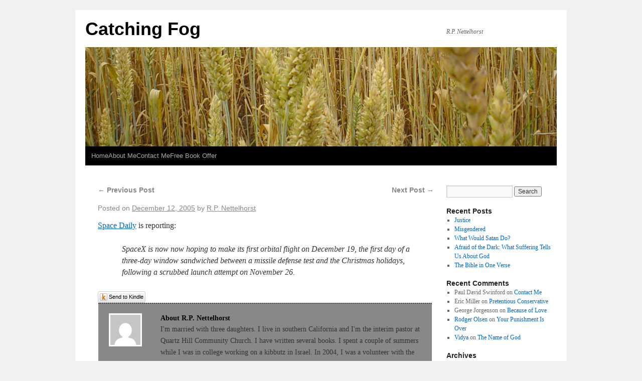

--- FILE ---
content_type: text/html; charset=UTF-8
request_url: https://nettelhorst.com/blog1/2005/12/12/107/
body_size: 11796
content:
<!DOCTYPE html>
<html lang="en-US">
<head>
<meta charset="UTF-8" />
<title>Catching Fog</title>
<link rel="profile" href="http://gmpg.org/xfn/11" />
<link rel="stylesheet" type="text/css" media="all" href="https://nettelhorst.com/blog1/wp-content/themes/weaver/style.css" />
<link rel="pingback" href="https://nettelhorst.com/blog1/xmlrpc.php" />
<meta name='robots' content='max-image-preview:large' />
<link rel='dns-prefetch' href='//d1xnn692s7u6t6.cloudfront.net' />
<link rel='dns-prefetch' href='//s.w.org' />
<link rel="alternate" type="application/rss+xml" title="Catching Fog &raquo; Feed" href="https://nettelhorst.com/blog1/feed/" />
<link rel="alternate" type="application/rss+xml" title="Catching Fog &raquo; Comments Feed" href="https://nettelhorst.com/blog1/comments/feed/" />
<link rel="alternate" type="application/rss+xml" title="Catching Fog &raquo;  Comments Feed" href="https://nettelhorst.com/blog1/2005/12/12/107/feed/" />
		<!-- This site uses the Google Analytics by MonsterInsights plugin v8.1.0 - Using Analytics tracking - https://www.monsterinsights.com/ -->
							<script src="//www.googletagmanager.com/gtag/js?id=UA-19070449-1"  type="text/javascript" data-cfasync="false" async></script>
			<script type="text/javascript" data-cfasync="false">
				var mi_version = '8.1.0';
				var mi_track_user = true;
				var mi_no_track_reason = '';
				
								var disableStrs = [
															'ga-disable-UA-19070449-1',
									];

				/* Function to detect opted out users */
				function __gtagTrackerIsOptedOut() {
					for ( var index = 0; index < disableStrs.length; index++ ) {
						if ( document.cookie.indexOf( disableStrs[ index ] + '=true' ) > -1 ) {
							return true;
						}
					}

					return false;
				}

				/* Disable tracking if the opt-out cookie exists. */
				if ( __gtagTrackerIsOptedOut() ) {
					for ( var index = 0; index < disableStrs.length; index++ ) {
						window[ disableStrs[ index ] ] = true;
					}
				}

				/* Opt-out function */
				function __gtagTrackerOptout() {
					for ( var index = 0; index < disableStrs.length; index++ ) {
						document.cookie = disableStrs[ index ] + '=true; expires=Thu, 31 Dec 2099 23:59:59 UTC; path=/';
						window[ disableStrs[ index ] ] = true;
					}
				}

				if ( 'undefined' === typeof gaOptout ) {
					function gaOptout() {
						__gtagTrackerOptout();
					}
				}
								window.dataLayer = window.dataLayer || [];

				window.MonsterInsightsDualTracker = {
					helpers: {},
					trackers: {},
				};
				if ( mi_track_user ) {
					function __gtagDataLayer() {
						dataLayer.push( arguments );
					}

					function __gtagTracker( type, name, parameters ) {
						if ( type === 'event' ) {
							
															parameters.send_to = monsterinsights_frontend.ua;
								__gtagDataLayer.apply( null, arguments );
													} else {
							__gtagDataLayer.apply( null, arguments );
						}
					}
					__gtagTracker( 'js', new Date() );
					__gtagTracker( 'set', {
						'developer_id.dZGIzZG' : true,
											} );
															__gtagTracker( 'config', 'UA-19070449-1', {"forceSSL":"true","link_attribution":"true"} );
										window.gtag = __gtagTracker;										(
						function () {
							/* https://developers.google.com/analytics/devguides/collection/analyticsjs/ */
							/* ga and __gaTracker compatibility shim. */
							var noopfn = function () {
								return null;
							};
							var newtracker = function () {
								return new Tracker();
							};
							var Tracker = function () {
								return null;
							};
							var p = Tracker.prototype;
							p.get = noopfn;
							p.set = noopfn;
							p.send = function (){
								var args = Array.prototype.slice.call(arguments);
								args.unshift( 'send' );
								__gaTracker.apply(null, args);
							};
							var __gaTracker = function () {
								var len = arguments.length;
								if ( len === 0 ) {
									return;
								}
								var f = arguments[len - 1];
								if ( typeof f !== 'object' || f === null || typeof f.hitCallback !== 'function' ) {
									if ( 'send' === arguments[0] ) {
										var hitConverted, hitObject = false, action;
										if ( 'event' === arguments[1] ) {
											if ( 'undefined' !== typeof arguments[3] ) {
												hitObject = {
													'eventAction': arguments[3],
													'eventCategory': arguments[2],
													'eventLabel': arguments[4],
													'value': arguments[5] ? arguments[5] : 1,
												}
											}
										}
										if ( 'pageview' === arguments[1] ) {
											if ( 'undefined' !== typeof arguments[2] ) {
												hitObject = {
													'eventAction': 'page_view',
													'page_path' : arguments[2],
												}
											}
										}
										if ( typeof arguments[2] === 'object' ) {
											hitObject = arguments[2];
										}
										if ( typeof arguments[5] === 'object' ) {
											Object.assign( hitObject, arguments[5] );
										}
										if ( 'undefined' !== typeof arguments[1].hitType ) {
											hitObject = arguments[1];
											if ( 'pageview' === hitObject.hitType ) {
												hitObject.eventAction = 'page_view';
											}
										}
										if ( hitObject ) {
											action = 'timing' === arguments[1].hitType ? 'timing_complete' : hitObject.eventAction;
											hitConverted = mapArgs( hitObject );
											__gtagTracker( 'event', action, hitConverted );
										}
									}
									return;
								}

								function mapArgs( args ) {
									var arg, hit = {};
									var gaMap = {
										'eventCategory': 'event_category',
										'eventAction': 'event_action',
										'eventLabel': 'event_label',
										'eventValue': 'event_value',
										'nonInteraction': 'non_interaction',
										'timingCategory': 'event_category',
										'timingVar': 'name',
										'timingValue': 'value',
										'timingLabel': 'event_label',
										'page' : 'page_path',
										'location' : 'page_location',
										'title' : 'page_title',
									};
									for ( arg in args ) {
																				if ( ! ( ! args.hasOwnProperty(arg) || ! gaMap.hasOwnProperty(arg) ) ) {
											hit[gaMap[arg]] = args[arg];
										} else {
											hit[arg] = args[arg];
										}
									}
									return hit;
								}

								try {
									f.hitCallback();
								} catch ( ex ) {
								}
							};
							__gaTracker.create = newtracker;
							__gaTracker.getByName = newtracker;
							__gaTracker.getAll = function () {
								return [];
							};
							__gaTracker.remove = noopfn;
							__gaTracker.loaded = true;
							window['__gaTracker'] = __gaTracker;
						}
					)();
									} else {
										console.log( "" );
					( function () {
							function __gtagTracker() {
								return null;
							}
							window['__gtagTracker'] = __gtagTracker;
							window['gtag'] = __gtagTracker;
					} )();
									}
			</script>
				<!-- / Google Analytics by MonsterInsights -->
				<script type="text/javascript">
			window._wpemojiSettings = {"baseUrl":"https:\/\/s.w.org\/images\/core\/emoji\/13.1.0\/72x72\/","ext":".png","svgUrl":"https:\/\/s.w.org\/images\/core\/emoji\/13.1.0\/svg\/","svgExt":".svg","source":{"concatemoji":"https:\/\/nettelhorst.com\/blog1\/wp-includes\/js\/wp-emoji-release.min.js?ver=5.8.12"}};
			!function(e,a,t){var n,r,o,i=a.createElement("canvas"),p=i.getContext&&i.getContext("2d");function s(e,t){var a=String.fromCharCode;p.clearRect(0,0,i.width,i.height),p.fillText(a.apply(this,e),0,0);e=i.toDataURL();return p.clearRect(0,0,i.width,i.height),p.fillText(a.apply(this,t),0,0),e===i.toDataURL()}function c(e){var t=a.createElement("script");t.src=e,t.defer=t.type="text/javascript",a.getElementsByTagName("head")[0].appendChild(t)}for(o=Array("flag","emoji"),t.supports={everything:!0,everythingExceptFlag:!0},r=0;r<o.length;r++)t.supports[o[r]]=function(e){if(!p||!p.fillText)return!1;switch(p.textBaseline="top",p.font="600 32px Arial",e){case"flag":return s([127987,65039,8205,9895,65039],[127987,65039,8203,9895,65039])?!1:!s([55356,56826,55356,56819],[55356,56826,8203,55356,56819])&&!s([55356,57332,56128,56423,56128,56418,56128,56421,56128,56430,56128,56423,56128,56447],[55356,57332,8203,56128,56423,8203,56128,56418,8203,56128,56421,8203,56128,56430,8203,56128,56423,8203,56128,56447]);case"emoji":return!s([10084,65039,8205,55357,56613],[10084,65039,8203,55357,56613])}return!1}(o[r]),t.supports.everything=t.supports.everything&&t.supports[o[r]],"flag"!==o[r]&&(t.supports.everythingExceptFlag=t.supports.everythingExceptFlag&&t.supports[o[r]]);t.supports.everythingExceptFlag=t.supports.everythingExceptFlag&&!t.supports.flag,t.DOMReady=!1,t.readyCallback=function(){t.DOMReady=!0},t.supports.everything||(n=function(){t.readyCallback()},a.addEventListener?(a.addEventListener("DOMContentLoaded",n,!1),e.addEventListener("load",n,!1)):(e.attachEvent("onload",n),a.attachEvent("onreadystatechange",function(){"complete"===a.readyState&&t.readyCallback()})),(n=t.source||{}).concatemoji?c(n.concatemoji):n.wpemoji&&n.twemoji&&(c(n.twemoji),c(n.wpemoji)))}(window,document,window._wpemojiSettings);
		</script>
		<style type="text/css">
img.wp-smiley,
img.emoji {
	display: inline !important;
	border: none !important;
	box-shadow: none !important;
	height: 1em !important;
	width: 1em !important;
	margin: 0 .07em !important;
	vertical-align: -0.1em !important;
	background: none !important;
	padding: 0 !important;
}
</style>
	<link rel='stylesheet' id='weaver-style-sheet-css'  href='http://nettelhorst.com/blog1/wp-content/uploads/weaver-subthemes/style-weaver.css?ver=1' type='text/css' media='all' />
<link rel='stylesheet' id='wp-block-library-css'  href='https://nettelhorst.com/blog1/wp-includes/css/dist/block-library/style.min.css?ver=5.8.12' type='text/css' media='all' />
<link rel='stylesheet' id='st-widget-css'  href='https://nettelhorst.com/blog1/wp-content/plugins/share-this/css/style.css?ver=5.8.12' type='text/css' media='all' />
<link rel='stylesheet' id='kindle-style-css'  href='https://nettelhorst.com/blog1/wp-content/plugins/send-to-kindle/media/kindle.css?ver=5.8.12' type='text/css' media='all' />
<script type='text/javascript' id='monsterinsights-frontend-script-js-extra'>
/* <![CDATA[ */
var monsterinsights_frontend = {"js_events_tracking":"true","download_extensions":"doc,pdf,ppt,zip,xls,docx,pptx,xlsx","inbound_paths":"[{\"path\":\"\\\/go\\\/\",\"label\":\"affiliate\"},{\"path\":\"\\\/recommend\\\/\",\"label\":\"affiliate\"}]","home_url":"https:\/\/nettelhorst.com\/blog1","hash_tracking":"false","ua":"UA-19070449-1","v4_id":""};
/* ]]> */
</script>
<script type='text/javascript' src='https://nettelhorst.com/blog1/wp-content/plugins/google-analytics-for-wordpress/assets/js/frontend-gtag.min.js?ver=8.1.0' id='monsterinsights-frontend-script-js'></script>
<link rel="https://api.w.org/" href="https://nettelhorst.com/blog1/wp-json/" /><link rel="alternate" type="application/json" href="https://nettelhorst.com/blog1/wp-json/wp/v2/posts/107" /><link rel="EditURI" type="application/rsd+xml" title="RSD" href="https://nettelhorst.com/blog1/xmlrpc.php?rsd" />
<link rel="wlwmanifest" type="application/wlwmanifest+xml" href="https://nettelhorst.com/blog1/wp-includes/wlwmanifest.xml" /> 
<meta name="generator" content="WordPress 5.8.12" />
<link rel="canonical" href="https://nettelhorst.com/blog1/2005/12/12/107/" />
<link rel='shortlink' href='https://nettelhorst.com/blog1/?p=107' />
<link rel="alternate" type="application/json+oembed" href="https://nettelhorst.com/blog1/wp-json/oembed/1.0/embed?url=https%3A%2F%2Fnettelhorst.com%2Fblog1%2F2005%2F12%2F12%2F107%2F" />
<link rel="alternate" type="text/xml+oembed" href="https://nettelhorst.com/blog1/wp-json/oembed/1.0/embed?url=https%3A%2F%2Fnettelhorst.com%2Fblog1%2F2005%2F12%2F12%2F107%2F&#038;format=xml" />
		<script type="text/javascript">
			var _statcounter = _statcounter || [];
			_statcounter.push({"tags": {"author": "Nettelhorst"}});
		</script>
		<script charset="utf-8" type="text/javascript">var switchTo5x=true;</script><script charset="utf-8" type="text/javascript" src="http://w.sharethis.com/button/buttons.js"></script><script charset="utf-8" type="text/javascript">stLight.options({publisher:"aceadeb1-7c27-43d5-8229-1094badccf52" });var st_type='wordpress3.8';</script>
<!-- This site is using Weaver 2.2.9 subtheme: Shadows -->
<meta name="description" content=" R.P. Nettelhorst - Author and Theologian " />
<meta name="keywords" content="R.P. Nettelhorst blog, R.P. Nettelhorst" />
<!-- Add your own CSS snippets between the style tags. -->
<style type="text/css">
</style>
<!--[if lte IE 7]>
<style type="text/css" media="screen">
div.menu { display:inline !important;}
.menu-add, .menu-add-left {margin-top:-4px !important;}
</style>
<![endif]-->
<!--[if lte IE 8]>
<style type="text/css" media="screen">
#primary, #secondary, #altleft, #altright, #ttw-top-widget, #ttw-bot-widget,
  #ttw-site-top-widget, #ttw-site-bot-widget, #per-page-widget, #wrapper {
  behavior: url(https://nettelhorst.com/blog1/wp-content/themes/weaver/js/PIE/PIE.php); position:relative; }
</style>
<![endif]-->

<!-- End of Weaver options -->
</head>

<body class="post-template-default single single-post postid-107 single-format-standard">
<div id="wrapper" class="hfeed">
    <div id="header">
    	<div id="masthead">
		<div id="ttw-site-logo"></div>
		<div id="ttw-site-logo-link" onclick="location.href='https://nettelhorst.com/blog1/';" style="cursor:pointer;"></div>
		<div id="site-title" >
		    <span>
			<a href="https://nettelhorst.com/blog1/" title="Catching Fog" rel="home">Catching Fog</a>
		    </span>
		</div>
		<div id="site-description" >R.P. Nettelhorst </div>
		<div class="skip-link screen-reader-text"><a href="#content" title="Skip to content">Skip to content</a></div>

	    <div id="branding" role="banner">
			<img src="https://nettelhorst.com/blog1/wp-content/themes/weaver/images/headers/wheat.jpg" width="940" height="198" alt="Catching Fog" />
	    </div><!-- #branding -->
	    		<div id="nav-bottom-menu"><div id="access" role="navigation">
<div class="menu"><ul>
<li ><a href="https://nettelhorst.com/blog1/">Home</a></li><li class="page_item page-item-968"><a href="https://nettelhorst.com/blog1/about-me/">About Me</a></li>
<li class="page_item page-item-975"><a href="https://nettelhorst.com/blog1/contact-me/">Contact Me</a></li>
<li class="page_item page-item-3800"><a href="https://nettelhorst.com/blog1/free-book-offer/">Free Book Offer</a></li>
</ul></div>
		</div></div><!-- #access -->
		
	</div><!-- #masthead -->
    </div><!-- #header -->


    <div id="main">
<div id="container" class="single-page">

        	    <div id="content" role="main">


		<div id="nav-above" class="navigation">
		    <div class="nav-previous"><a href="https://nettelhorst.com/blog1/2005/12/07/106/" rel="prev"><span class="meta-nav">&larr;</span> Previous Post</a></div>
		    <div class="nav-next"><a href="https://nettelhorst.com/blog1/2006/01/05/108/" rel="next">Next Post <span class="meta-nav">&rarr;</span></a></div>
		</div><!-- #nav-above -->

		<div id="post-107" class="post-107 post type-post status-publish format-standard hentry category-uncategorized">
		    <h2 class="entry-title">	<a href="https://nettelhorst.com/blog1/2005/12/12/107/" title="Permalink to " rel="bookmark"></a>
</h2>

			        <div class="entry-meta">
<span class="meta-prep meta-prep-author">Posted on</span> <a href="https://nettelhorst.com/blog1/2005/12/12/107/" title="10:16 pm" rel="bookmark"><span class="entry-date">December 12, 2005</span></a> <span class="meta-sep">by</span> <span class="author vcard"><a class="url fn n" href="https://nettelhorst.com/blog1/author/administrator/" title="View all posts by R.P. Nettelhorst" rel="author">R.P. Nettelhorst</a></span>
        </div><!-- .entry-meta -->

			<div class="entry-content">
			    <p><a href="http://www.spacedaily.com/news/rocketscience-05zzza.html">Space Daily</a> is reporting:</p>
<blockquote><p>SpaceX is now now hoping to make its first orbital flight on December 19, the first day of a three-day window sandwiched between a missile defense test and the Christmas holidays, following a scrubbed launch attempt on November 26.</p></blockquote>
<div class='kindleWidget kindleLight' ><img src="https://nettelhorst.com/blog1/wp-content/plugins/send-to-kindle/media/white-15.png" /><span>Send to Kindle</span></div><div class="clear-cols"></div>			    			</div><!-- .entry-content -->

		<div id="entry-author-info">
		    <div id="author-avatar">
			<img alt='' src='https://secure.gravatar.com/avatar/c552727f54076ff21c2114e594729835?s=60&#038;d=mm&#038;r=g' srcset='https://secure.gravatar.com/avatar/c552727f54076ff21c2114e594729835?s=120&#038;d=mm&#038;r=g 2x' class='avatar avatar-60 photo' height='60' width='60' loading='lazy'/>		    </div><!-- #author-avatar -->
		    <div id="author-description">
			<h2>About R.P. Nettelhorst</h2>
			I'm married with three daughters. I live in southern California and I'm the interim pastor at Quartz Hill Community Church. I have written several books.

I spent a couple of summers while I was in college working on a kibbutz in Israel. 

In 2004, I was a volunteer with the Ansari X-Prize at the winning launches of SpaceShipOne.

Member of

Society of Biblical Literature,

American Academy of Religion, and

The Authors Guild			<div id="author-link">
			    <a href="https://nettelhorst.com/blog1/author/administrator/">
				View all posts by R.P. Nettelhorst <span class="meta-nav">&rarr;</span>			    </a>
			</div><!-- #author-link	-->
		    </div><!-- #author-description -->
		</div><!-- #entry-author-info -->

		<div class="entry-utility">
		    This entry was posted in <a href="https://nettelhorst.com/blog1/category/uncategorized/" rel="category tag">Uncategorized</a>. Bookmark the <a href="https://nettelhorst.com/blog1/2005/12/12/107/" title="Permalink to " rel="bookmark">permalink</a>.		</div><!-- .entry-utility -->
		</div><!-- #post-## -->

		<div id="nav-below" class="navigation">
		    <div class="nav-previous"><a href="https://nettelhorst.com/blog1/2005/12/07/106/" rel="prev"><span class="meta-nav">&larr;</span> Previous Post</a></div>
		    <div class="nav-next"><a href="https://nettelhorst.com/blog1/2006/01/05/108/" rel="next">Next Post <span class="meta-nav">&rarr;</span></a></div>
		</div><!-- #nav-below -->

		
			<div id="comments">




	<div id="respond" class="comment-respond">
		<h3 id="reply-title" class="comment-reply-title">Leave a Reply <small><a rel="nofollow" id="cancel-comment-reply-link" href="/blog1/2005/12/12/107/#respond" style="display:none;">Cancel reply</a></small></h3><form action="https://nettelhorst.com/blog1/wp-comments-post.php" method="post" id="commentform" class="comment-form"><p class="comment-notes"><span id="email-notes">Your email address will not be published.</span> Required fields are marked <span class="required">*</span></p><p class="comment-form-comment"><label for="comment">Comment</label> <textarea id="comment" name="comment" cols="45" rows="8" maxlength="65525" required="required"></textarea></p><p class="comment-form-author"><label for="author">Name <span class="required">*</span></label> <input id="author" name="author" type="text" value="" size="30" maxlength="245" required='required' /></p>
<p class="comment-form-email"><label for="email">Email <span class="required">*</span></label> <input id="email" name="email" type="text" value="" size="30" maxlength="100" aria-describedby="email-notes" required='required' /></p>
<p class="comment-form-url"><label for="url">Website</label> <input id="url" name="url" type="text" value="" size="30" maxlength="200" /></p>
<p class="form-submit"><input name="submit" type="submit" id="submit" class="submit" value="Post Comment" /> <input type='hidden' name='comment_post_ID' value='107' id='comment_post_ID' />
<input type='hidden' name='comment_parent' id='comment_parent' value='0' />
</p></form>	</div><!-- #respond -->
	
</div><!-- #comments -->


	    </div><!-- #content -->
	    	</div><!-- #container -->

	<div id="primary" class="widget-area" role="complementary">
	    <ul class="xoxo">
<li id="search-2" class="widget-container widget_search"><form role="search" method="get" id="searchform" class="searchform" action="https://nettelhorst.com/blog1/">
				<div>
					<label class="screen-reader-text" for="s">Search for:</label>
					<input type="text" value="" name="s" id="s" />
					<input type="submit" id="searchsubmit" value="Search" />
				</div>
			</form></li>
		<li id="recent-posts-2" class="widget-container widget_recent_entries">
		<h3 class="widget-title">Recent Posts</h3>
		<ul>
											<li>
					<a href="https://nettelhorst.com/blog1/2021/10/01/justice-4/">Justice</a>
									</li>
											<li>
					<a href="https://nettelhorst.com/blog1/2021/06/15/misgendered/">Misgendered</a>
									</li>
											<li>
					<a href="https://nettelhorst.com/blog1/2021/03/13/what-would-satan-do/">What Would Satan Do?</a>
									</li>
											<li>
					<a href="https://nettelhorst.com/blog1/2021/03/05/afraid-of-the-dark-what-suffering-tells-us-about-god/">Afraid of the Dark: What Suffering Tells Us About God</a>
									</li>
											<li>
					<a href="https://nettelhorst.com/blog1/2021/03/03/the-bible-in-one-verse/">The Bible in One Verse</a>
									</li>
					</ul>

		</li><li id="recent-comments-2" class="widget-container widget_recent_comments"><h3 class="widget-title">Recent Comments</h3><ul id="recentcomments"><li class="recentcomments"><span class="comment-author-link">Paul David Swinford</span> on <a href="https://nettelhorst.com/blog1/contact-me/#comment-124520518">Contact Me</a></li><li class="recentcomments"><span class="comment-author-link">Eric Miller</span> on <a href="https://nettelhorst.com/blog1/2015/05/31/pretentious-conservative/#comment-124518455">Pretentious Conservative</a></li><li class="recentcomments"><span class="comment-author-link">George Jorgenson</span> on <a href="https://nettelhorst.com/blog1/2015/04/28/because-of-love/#comment-124518401">Because of Love</a></li><li class="recentcomments"><span class="comment-author-link"><a href='http://www.rodgerolsen.com' rel='external nofollow ugc' class='url'>Rodger Olsen</a></span> on <a href="https://nettelhorst.com/blog1/2014/07/11/your-punishment-is-over/#comment-259949">Your Punishment Is Over</a></li><li class="recentcomments"><span class="comment-author-link"><a href='http://www.facebook.com/profile.php?id=100003456922340' rel='external nofollow ugc' class='url'>Vidya</a></span> on <a href="https://nettelhorst.com/blog1/2013/10/26/the-name-of-god-2/#comment-258448">The Name of God</a></li></ul></li><li id="archives-2" class="widget-container widget_archive"><h3 class="widget-title">Archives</h3>
			<ul>
					<li><a href='https://nettelhorst.com/blog1/2021/10/'>October 2021</a></li>
	<li><a href='https://nettelhorst.com/blog1/2021/06/'>June 2021</a></li>
	<li><a href='https://nettelhorst.com/blog1/2021/03/'>March 2021</a></li>
	<li><a href='https://nettelhorst.com/blog1/2020/11/'>November 2020</a></li>
	<li><a href='https://nettelhorst.com/blog1/2020/10/'>October 2020</a></li>
	<li><a href='https://nettelhorst.com/blog1/2020/09/'>September 2020</a></li>
	<li><a href='https://nettelhorst.com/blog1/2020/08/'>August 2020</a></li>
	<li><a href='https://nettelhorst.com/blog1/2020/07/'>July 2020</a></li>
	<li><a href='https://nettelhorst.com/blog1/2020/06/'>June 2020</a></li>
	<li><a href='https://nettelhorst.com/blog1/2019/12/'>December 2019</a></li>
	<li><a href='https://nettelhorst.com/blog1/2019/09/'>September 2019</a></li>
	<li><a href='https://nettelhorst.com/blog1/2019/06/'>June 2019</a></li>
	<li><a href='https://nettelhorst.com/blog1/2019/05/'>May 2019</a></li>
	<li><a href='https://nettelhorst.com/blog1/2019/04/'>April 2019</a></li>
	<li><a href='https://nettelhorst.com/blog1/2019/03/'>March 2019</a></li>
	<li><a href='https://nettelhorst.com/blog1/2019/01/'>January 2019</a></li>
	<li><a href='https://nettelhorst.com/blog1/2018/01/'>January 2018</a></li>
	<li><a href='https://nettelhorst.com/blog1/2017/12/'>December 2017</a></li>
	<li><a href='https://nettelhorst.com/blog1/2017/11/'>November 2017</a></li>
	<li><a href='https://nettelhorst.com/blog1/2017/09/'>September 2017</a></li>
	<li><a href='https://nettelhorst.com/blog1/2017/08/'>August 2017</a></li>
	<li><a href='https://nettelhorst.com/blog1/2017/01/'>January 2017</a></li>
	<li><a href='https://nettelhorst.com/blog1/2016/11/'>November 2016</a></li>
	<li><a href='https://nettelhorst.com/blog1/2016/09/'>September 2016</a></li>
	<li><a href='https://nettelhorst.com/blog1/2016/08/'>August 2016</a></li>
	<li><a href='https://nettelhorst.com/blog1/2016/07/'>July 2016</a></li>
	<li><a href='https://nettelhorst.com/blog1/2016/06/'>June 2016</a></li>
	<li><a href='https://nettelhorst.com/blog1/2016/05/'>May 2016</a></li>
	<li><a href='https://nettelhorst.com/blog1/2016/04/'>April 2016</a></li>
	<li><a href='https://nettelhorst.com/blog1/2016/03/'>March 2016</a></li>
	<li><a href='https://nettelhorst.com/blog1/2016/02/'>February 2016</a></li>
	<li><a href='https://nettelhorst.com/blog1/2016/01/'>January 2016</a></li>
	<li><a href='https://nettelhorst.com/blog1/2015/12/'>December 2015</a></li>
	<li><a href='https://nettelhorst.com/blog1/2015/11/'>November 2015</a></li>
	<li><a href='https://nettelhorst.com/blog1/2015/10/'>October 2015</a></li>
	<li><a href='https://nettelhorst.com/blog1/2015/09/'>September 2015</a></li>
	<li><a href='https://nettelhorst.com/blog1/2015/08/'>August 2015</a></li>
	<li><a href='https://nettelhorst.com/blog1/2015/07/'>July 2015</a></li>
	<li><a href='https://nettelhorst.com/blog1/2015/06/'>June 2015</a></li>
	<li><a href='https://nettelhorst.com/blog1/2015/05/'>May 2015</a></li>
	<li><a href='https://nettelhorst.com/blog1/2015/04/'>April 2015</a></li>
	<li><a href='https://nettelhorst.com/blog1/2015/03/'>March 2015</a></li>
	<li><a href='https://nettelhorst.com/blog1/2015/02/'>February 2015</a></li>
	<li><a href='https://nettelhorst.com/blog1/2015/01/'>January 2015</a></li>
	<li><a href='https://nettelhorst.com/blog1/2014/12/'>December 2014</a></li>
	<li><a href='https://nettelhorst.com/blog1/2014/11/'>November 2014</a></li>
	<li><a href='https://nettelhorst.com/blog1/2014/10/'>October 2014</a></li>
	<li><a href='https://nettelhorst.com/blog1/2014/09/'>September 2014</a></li>
	<li><a href='https://nettelhorst.com/blog1/2014/08/'>August 2014</a></li>
	<li><a href='https://nettelhorst.com/blog1/2014/07/'>July 2014</a></li>
	<li><a href='https://nettelhorst.com/blog1/2014/06/'>June 2014</a></li>
	<li><a href='https://nettelhorst.com/blog1/2014/05/'>May 2014</a></li>
	<li><a href='https://nettelhorst.com/blog1/2014/04/'>April 2014</a></li>
	<li><a href='https://nettelhorst.com/blog1/2014/03/'>March 2014</a></li>
	<li><a href='https://nettelhorst.com/blog1/2014/02/'>February 2014</a></li>
	<li><a href='https://nettelhorst.com/blog1/2014/01/'>January 2014</a></li>
	<li><a href='https://nettelhorst.com/blog1/2013/12/'>December 2013</a></li>
	<li><a href='https://nettelhorst.com/blog1/2013/11/'>November 2013</a></li>
	<li><a href='https://nettelhorst.com/blog1/2013/10/'>October 2013</a></li>
	<li><a href='https://nettelhorst.com/blog1/2013/09/'>September 2013</a></li>
	<li><a href='https://nettelhorst.com/blog1/2013/08/'>August 2013</a></li>
	<li><a href='https://nettelhorst.com/blog1/2013/07/'>July 2013</a></li>
	<li><a href='https://nettelhorst.com/blog1/2013/06/'>June 2013</a></li>
	<li><a href='https://nettelhorst.com/blog1/2013/05/'>May 2013</a></li>
	<li><a href='https://nettelhorst.com/blog1/2013/04/'>April 2013</a></li>
	<li><a href='https://nettelhorst.com/blog1/2013/03/'>March 2013</a></li>
	<li><a href='https://nettelhorst.com/blog1/2013/02/'>February 2013</a></li>
	<li><a href='https://nettelhorst.com/blog1/2013/01/'>January 2013</a></li>
	<li><a href='https://nettelhorst.com/blog1/2012/12/'>December 2012</a></li>
	<li><a href='https://nettelhorst.com/blog1/2012/11/'>November 2012</a></li>
	<li><a href='https://nettelhorst.com/blog1/2012/10/'>October 2012</a></li>
	<li><a href='https://nettelhorst.com/blog1/2012/09/'>September 2012</a></li>
	<li><a href='https://nettelhorst.com/blog1/2012/08/'>August 2012</a></li>
	<li><a href='https://nettelhorst.com/blog1/2012/07/'>July 2012</a></li>
	<li><a href='https://nettelhorst.com/blog1/2012/06/'>June 2012</a></li>
	<li><a href='https://nettelhorst.com/blog1/2012/05/'>May 2012</a></li>
	<li><a href='https://nettelhorst.com/blog1/2012/04/'>April 2012</a></li>
	<li><a href='https://nettelhorst.com/blog1/2012/03/'>March 2012</a></li>
	<li><a href='https://nettelhorst.com/blog1/2012/02/'>February 2012</a></li>
	<li><a href='https://nettelhorst.com/blog1/2012/01/'>January 2012</a></li>
	<li><a href='https://nettelhorst.com/blog1/2011/12/'>December 2011</a></li>
	<li><a href='https://nettelhorst.com/blog1/2011/11/'>November 2011</a></li>
	<li><a href='https://nettelhorst.com/blog1/2011/10/'>October 2011</a></li>
	<li><a href='https://nettelhorst.com/blog1/2011/09/'>September 2011</a></li>
	<li><a href='https://nettelhorst.com/blog1/2011/08/'>August 2011</a></li>
	<li><a href='https://nettelhorst.com/blog1/2011/07/'>July 2011</a></li>
	<li><a href='https://nettelhorst.com/blog1/2011/06/'>June 2011</a></li>
	<li><a href='https://nettelhorst.com/blog1/2011/05/'>May 2011</a></li>
	<li><a href='https://nettelhorst.com/blog1/2011/04/'>April 2011</a></li>
	<li><a href='https://nettelhorst.com/blog1/2011/03/'>March 2011</a></li>
	<li><a href='https://nettelhorst.com/blog1/2011/02/'>February 2011</a></li>
	<li><a href='https://nettelhorst.com/blog1/2010/12/'>December 2010</a></li>
	<li><a href='https://nettelhorst.com/blog1/2010/11/'>November 2010</a></li>
	<li><a href='https://nettelhorst.com/blog1/2010/10/'>October 2010</a></li>
	<li><a href='https://nettelhorst.com/blog1/2010/09/'>September 2010</a></li>
	<li><a href='https://nettelhorst.com/blog1/2010/08/'>August 2010</a></li>
	<li><a href='https://nettelhorst.com/blog1/2010/07/'>July 2010</a></li>
	<li><a href='https://nettelhorst.com/blog1/2010/06/'>June 2010</a></li>
	<li><a href='https://nettelhorst.com/blog1/2010/05/'>May 2010</a></li>
	<li><a href='https://nettelhorst.com/blog1/2010/03/'>March 2010</a></li>
	<li><a href='https://nettelhorst.com/blog1/2009/12/'>December 2009</a></li>
	<li><a href='https://nettelhorst.com/blog1/2009/11/'>November 2009</a></li>
	<li><a href='https://nettelhorst.com/blog1/2009/10/'>October 2009</a></li>
	<li><a href='https://nettelhorst.com/blog1/2009/08/'>August 2009</a></li>
	<li><a href='https://nettelhorst.com/blog1/2009/07/'>July 2009</a></li>
	<li><a href='https://nettelhorst.com/blog1/2009/06/'>June 2009</a></li>
	<li><a href='https://nettelhorst.com/blog1/2009/05/'>May 2009</a></li>
	<li><a href='https://nettelhorst.com/blog1/2009/04/'>April 2009</a></li>
	<li><a href='https://nettelhorst.com/blog1/2009/03/'>March 2009</a></li>
	<li><a href='https://nettelhorst.com/blog1/2009/02/'>February 2009</a></li>
	<li><a href='https://nettelhorst.com/blog1/2009/01/'>January 2009</a></li>
	<li><a href='https://nettelhorst.com/blog1/2008/12/'>December 2008</a></li>
	<li><a href='https://nettelhorst.com/blog1/2008/11/'>November 2008</a></li>
	<li><a href='https://nettelhorst.com/blog1/2008/10/'>October 2008</a></li>
	<li><a href='https://nettelhorst.com/blog1/2008/09/'>September 2008</a></li>
	<li><a href='https://nettelhorst.com/blog1/2008/08/'>August 2008</a></li>
	<li><a href='https://nettelhorst.com/blog1/2008/07/'>July 2008</a></li>
	<li><a href='https://nettelhorst.com/blog1/2008/06/'>June 2008</a></li>
	<li><a href='https://nettelhorst.com/blog1/2008/05/'>May 2008</a></li>
	<li><a href='https://nettelhorst.com/blog1/2008/04/'>April 2008</a></li>
	<li><a href='https://nettelhorst.com/blog1/2008/03/'>March 2008</a></li>
	<li><a href='https://nettelhorst.com/blog1/2008/02/'>February 2008</a></li>
	<li><a href='https://nettelhorst.com/blog1/2008/01/'>January 2008</a></li>
	<li><a href='https://nettelhorst.com/blog1/2007/12/'>December 2007</a></li>
	<li><a href='https://nettelhorst.com/blog1/2007/11/'>November 2007</a></li>
	<li><a href='https://nettelhorst.com/blog1/2007/10/'>October 2007</a></li>
	<li><a href='https://nettelhorst.com/blog1/2007/09/'>September 2007</a></li>
	<li><a href='https://nettelhorst.com/blog1/2007/08/'>August 2007</a></li>
	<li><a href='https://nettelhorst.com/blog1/2007/07/'>July 2007</a></li>
	<li><a href='https://nettelhorst.com/blog1/2007/06/'>June 2007</a></li>
	<li><a href='https://nettelhorst.com/blog1/2007/05/'>May 2007</a></li>
	<li><a href='https://nettelhorst.com/blog1/2007/04/'>April 2007</a></li>
	<li><a href='https://nettelhorst.com/blog1/2007/03/'>March 2007</a></li>
	<li><a href='https://nettelhorst.com/blog1/2007/02/'>February 2007</a></li>
	<li><a href='https://nettelhorst.com/blog1/2007/01/'>January 2007</a></li>
	<li><a href='https://nettelhorst.com/blog1/2006/12/'>December 2006</a></li>
	<li><a href='https://nettelhorst.com/blog1/2006/11/'>November 2006</a></li>
	<li><a href='https://nettelhorst.com/blog1/2006/10/'>October 2006</a></li>
	<li><a href='https://nettelhorst.com/blog1/2006/09/'>September 2006</a></li>
	<li><a href='https://nettelhorst.com/blog1/2006/08/'>August 2006</a></li>
	<li><a href='https://nettelhorst.com/blog1/2006/07/'>July 2006</a></li>
	<li><a href='https://nettelhorst.com/blog1/2006/06/'>June 2006</a></li>
	<li><a href='https://nettelhorst.com/blog1/2006/05/'>May 2006</a></li>
	<li><a href='https://nettelhorst.com/blog1/2006/04/'>April 2006</a></li>
	<li><a href='https://nettelhorst.com/blog1/2006/03/'>March 2006</a></li>
	<li><a href='https://nettelhorst.com/blog1/2006/02/'>February 2006</a></li>
	<li><a href='https://nettelhorst.com/blog1/2006/01/'>January 2006</a></li>
	<li><a href='https://nettelhorst.com/blog1/2005/12/'>December 2005</a></li>
	<li><a href='https://nettelhorst.com/blog1/2005/11/'>November 2005</a></li>
	<li><a href='https://nettelhorst.com/blog1/2005/10/'>October 2005</a></li>
	<li><a href='https://nettelhorst.com/blog1/2005/09/'>September 2005</a></li>
	<li><a href='https://nettelhorst.com/blog1/2005/08/'>August 2005</a></li>
	<li><a href='https://nettelhorst.com/blog1/2005/07/'>July 2005</a></li>
	<li><a href='https://nettelhorst.com/blog1/2005/06/'>June 2005</a></li>
	<li><a href='https://nettelhorst.com/blog1/2005/05/'>May 2005</a></li>
	<li><a href='https://nettelhorst.com/blog1/2005/04/'>April 2005</a></li>
	<li><a href='https://nettelhorst.com/blog1/2005/03/'>March 2005</a></li>
	<li><a href='https://nettelhorst.com/blog1/2005/02/'>February 2005</a></li>
	<li><a href='https://nettelhorst.com/blog1/2005/01/'>January 2005</a></li>
	<li><a href='https://nettelhorst.com/blog1/2004/04/'>April 2004</a></li>
			</ul>

			</li><li id="categories-2" class="widget-container widget_categories"><h3 class="widget-title">Categories</h3>
			<ul>
					<li class="cat-item cat-item-18"><a href="https://nettelhorst.com/blog1/category/bible/">Bible</a>
</li>
	<li class="cat-item cat-item-3"><a href="https://nettelhorst.com/blog1/category/culture/">Culture</a>
</li>
	<li class="cat-item cat-item-26"><a href="https://nettelhorst.com/blog1/category/green/">Green</a>
</li>
	<li class="cat-item cat-item-15"><a href="https://nettelhorst.com/blog1/category/history/">History</a>
</li>
	<li class="cat-item cat-item-8"><a href="https://nettelhorst.com/blog1/category/humor/">Humor</a>
</li>
	<li class="cat-item cat-item-22"><a href="https://nettelhorst.com/blog1/category/language/">Language</a>
</li>
	<li class="cat-item cat-item-24"><a href="https://nettelhorst.com/blog1/category/nature/">Nature</a>
</li>
	<li class="cat-item cat-item-14"><a href="https://nettelhorst.com/blog1/category/quotes/">Quotes</a>
</li>
	<li class="cat-item cat-item-17"><a href="https://nettelhorst.com/blog1/category/religion/">Religion</a>
</li>
	<li class="cat-item cat-item-4"><a href="https://nettelhorst.com/blog1/category/science/">Science</a>
</li>
	<li class="cat-item cat-item-19"><a href="https://nettelhorst.com/blog1/category/science-fiction/">Science Fiction</a>
</li>
	<li class="cat-item cat-item-23"><a href="https://nettelhorst.com/blog1/category/space/">Space</a>
</li>
	<li class="cat-item cat-item-20"><a href="https://nettelhorst.com/blog1/category/technology/">Technology</a>
</li>
	<li class="cat-item cat-item-16"><a href="https://nettelhorst.com/blog1/category/theology/">Theology</a>
</li>
	<li class="cat-item cat-item-1"><a href="https://nettelhorst.com/blog1/category/uncategorized/">Uncategorized</a>
</li>
	<li class="cat-item cat-item-21"><a href="https://nettelhorst.com/blog1/category/writing/">Writing</a>
</li>
			</ul>

			</li><li id="linkcat-2" class="widget-container widget_links"><h3 class="widget-title">Blogroll</h3>
	<ul class='xoxo blogroll'>
<li><a href="http://accordingtohoyt.com/" target="_blank">According to Hoyt</a></li>
<li><a href="https://sites.google.com/site/curiousartspress/home" rel="me" title="Curious Arts Press" target="_blank">Curious Arts Press</a></li>
<li><a href="http://kcnewmanphotography.blogspot.com/" rel="friend" title="K.C. Newman" target="_blank">KCNewman Photography &#8211; finding beauty in the small things</a></li>
<li><a href="http://rellimcire.blogspot.com/" target="_blank">Miller&#039;s Musings</a></li>
<li><a href="http://www.math.columbia.edu/~woit/wordpress/" target="_blank">Not Even Wrong</a></li>
<li><a href="http://hadlyville.blogspot.com/" target="_blank">Observations From Hadleyville</a></li>
<li><a href="http://www.williamsllp.com/index.php/sarah/law-blog" rel="friend" title="Law Blog" target="_blank">Sarah J.M. Williams Law Blog</a></li>
<li><a href="http://wwatcherfoodie.blogspot.com/" rel="spouse" title="The Weight Watcher Foodie" target="_blank">The Weight Watcher Foodie</a></li>
<li><a href="http://whatever.scalzi.com/" target="_blank">Whatever</a></li>
<li><a href="http://wordpress.org/news/" target="_blank">WordPress Blog</a></li>
<li><a href="http://zwingliusredivivus.wordpress.com/" target="_blank">Zwinglius Redivius</a></li>

	</ul>
</li>
<li id="linkcat-10" class="widget-container widget_links"><h3 class="widget-title">Favorites</h3>
	<ul class='xoxo blogroll'>
<li><a href="http://www.jerrypournelle.com/" target="_blank">Chaos Manor Musings</a></li>
<li><a href="http://www.theology.edu" rel="co-worker" title="The place R.P. Nettelhorst teaches" target="_blank">Quartz Hill School of Theology</a></li>

	</ul>
</li>
<li id="linkcat-11" class="widget-container widget_links"><h3 class="widget-title">Memberships</h3>
	<ul class='xoxo blogroll'>
<li><a href="http://www.aarweb.org" target="_blank">American Academy of Religion</a></li>
<li><a href="http://www.sbl-site.org" title="Membership" target="_blank">Society of Biblical Literature</a></li>
<li><a href="http://www.authorsguild.org" rel="colleague" title="Membership" target="_blank">The Authors Guild</a></li>

	</ul>
</li>
<li id="linkcat-12" class="widget-container widget_links"><h3 class="widget-title">My Books</h3>
	<ul class='xoxo blogroll'>
<li><a href="http://www.amazon.com/Year-God-R-P-Nettelhorst/dp/0849946980/ref=sr_1_1?ie=UTF8&#038;qid=1303503472&#038;sr=8-1" target="_blank"><img src="http://img2.imagesbn.com/images/101720000/101725634.jpg"  alt="A Year With God"  /> A Year With God</a></li>
<li><a href="http://www.amazon.com/Year-Jesus-Daily-Readings-Reflections/dp/0849946999/ref=sr_1_3?ie=UTF8&#038;qid=1303502943&#038;sr=8-3" target="_blank"><img src="http://img2.imagesbn.com/images/110560000/110565015.jpg"  alt="A Year With Jesus"  /> A Year With Jesus</a></li>
<li><a href="http://www.amazon.com/Bibles-Most-Fascinating-People-Testaments/dp/078582913X/ref=tmm_hrd_title_0?ie=UTF8&#038;qid=1196464586&#038;sr=8-1" target="_blank"><img src="http://img2.imagesbn.com/images/146240000/146242887.JPG"  alt="The Bible&#039;s Most Fascinating People"  /> The Bible&#039;s Most Fascinating People</a></li>
<li><a href="http://search.barnesandnoble.com/Bible/RP-Nettlehorst/e/9781435132641?itm=4&#038;usri=nettelhorst" title="The Bible: A Reader&#8217;s Guide" target="_blank"><img src="http://img2.imagesbn.com/images/128160000/128161837.JPG"  alt="The Bible: A Reader&#039;s Guide"  title="The Bible: A Reader&#8217;s Guide" /> The Bible: A Reader&#039;s Guide</a></li>

	</ul>
</li>
<li id="linkcat-25" class="widget-container widget_links"><h3 class="widget-title">My E-Books</h3>
	<ul class='xoxo blogroll'>
<li><a href="http://www.amazon.com/Antediluvian-ebook/dp/B00ANTPRS8/ref=sr_1_7?s=digital-text&#038;ie=UTF8&#038;qid=1355596759&#038;sr=1-7&#038;keywords=Nettelhorst" rel="me" title="Antediluvian" target="_blank"><img src="http://nettelhorst.com/blog1/wp-content/uploads/2012/12/antediluviancover0001small.jpg"  alt="Antediluvian"  title="Antediluvian" /> Antediluvian</a></li>
<li><a href="http://www.amazon.com/Inheritance-ebook/dp/B00ANXF91O/ref=sr_1_8?s=digital-text&#038;ie=UTF8&#038;qid=1355596759&#038;sr=1-8&#038;keywords=Nettelhorst" rel="me" title="Inheritance" target="_blank"><img src="http://nettelhorst.com/blog1/wp-content/uploads/2012/12/inheritancecover0001small.jpg"  alt="Inheritance"  title="Inheritance" /> Inheritance</a></li>
<li><a href="http://www.amazon.com/John-of-the-Apocalypse-ebook/dp/B00ANXF2TI/ref=sr_1_5?s=digital-text&#038;ie=UTF8&#038;qid=1355596759&#038;sr=1-5&#038;keywords=Nettelhorst" rel="me" title="John of the Apocalypse" target="_blank"><img src="http://nettelhorst.com/blog1/wp-content/uploads/2012/12/johnoftheapocaplypse0001small.jpg"  alt="John of the Apocalypse"  title="John of the Apocalypse" /> John of the Apocalypse</a></li>
<li><a href="http://www.amazon.com/Somewhere-Obscurely-ebook/dp/B00ANTUPQM/ref=sr_1_9?s=digital-text&#038;ie=UTF8&#038;qid=1355596759&#038;sr=1-9&#038;keywords=Nettelhorst" rel="me" title="Somewhere Obscurely" target="_blank"><img src="http://nettelhorst.com/blog1/wp-content/uploads/2012/12/SomewhereObscurely0001small.jpg"  alt="Somewhere Obscurely"  title="Somewhere Obscurely" /> Somewhere Obscurely</a></li>
<li><a href="http://www.amazon.com/The-Wrong-Side-Morning-ebook/dp/B00ANU60Q0/ref=sr_1_6?s=digital-text&#038;ie=UTF8&#038;qid=1355596759&#038;sr=1-6&#038;keywords=Nettelhorst" rel="me" title="The Wrong Side of Morning" target="_blank"><img src="http://nettelhorst.com/blog1/wp-content/uploads/2012/12/WrongSideofMorningCover0001small.jpg"  alt="The Wrong Side of Morning"  title="The Wrong Side of Morning" /> The Wrong Side of Morning</a></li>

	</ul>
</li>
<li id="linkcat-13" class="widget-container widget_links"><h3 class="widget-title">Tools</h3>
	<ul class='xoxo blogroll'>
<li><a href="http://codex.wordpress.org/">Documentation</a></li>
<li><a href="http://wordpress.org/extend/plugins/" target="_blank">Plugins</a></li>
<li><a href="http://wordpress.org/extend/ideas/">Suggest Ideas</a></li>
<li><a href="http://wordpress.org/support/">Support Forum</a></li>
<li><a href="http://wordpress.org/extend/themes/" target="_blank">Themes</a></li>
<li><a href="http://planet.wordpress.org/" target="_blank">WordPress Planet</a></li>

	</ul>
</li>
<li id="meta-2" class="widget-container widget_meta"><h3 class="widget-title">Meta</h3>
		<ul>
						<li><a href="https://nettelhorst.com/blog1/wp-login.php">Log in</a></li>
			<li><a href="https://nettelhorst.com/blog1/feed/">Entries feed</a></li>
			<li><a href="https://nettelhorst.com/blog1/comments/feed/">Comments feed</a></li>

			<li><a href="https://wordpress.org/">WordPress.org</a></li><li><a href="http://add.my.yahoo.com/content?url=http://nettelhorst.com/home/pojia4dh0ob7uvam/public_html/blog1/wp-rss2.php"><img src="http://l.yimg.com/a/i/us/my/addtomyyahoo4.gif" width="91" height="17" border="0" align="middle" alt="Add to My Yahoo!"/></a></li><li><a href="http://smallbusiness.yahoo.com/webhosting/" target="_top"><img src="http://l.yimg.com/a/i/us/smallbiz/gr/hostedby1_small.gif" width="82" height="29" border="0" align="middle" alt="Hosting by Yahoo!" /></a></li><li>
<!-- Begin Yahoo Search Form -->
<form method="get" action="http://search.yahoo.com/search">
   <img src="http://l.yimg.com/a/i/yahootogo/ytg_search.gif" width="98" height="23" align="top" alt="Yahoo!"/>
   <input type="text" name="p" value="" size="18"/>
   <input type="submit" name="name" value="Search Yahoo!"/>
   <font size="1">
   <a href="http://search.yahoo.com/search/options">options</a>
   </font>
</form>
<!-- End Yahoo Search Form -->
</li>
		</ul>

		</li><li id="pages-2" class="widget-container widget_pages"><h3 class="widget-title">Pages</h3>
			<ul>
				<li class="page_item page-item-968"><a href="https://nettelhorst.com/blog1/about-me/">About Me</a></li>
<li class="page_item page-item-975"><a href="https://nettelhorst.com/blog1/contact-me/">Contact Me</a></li>
<li class="page_item page-item-3800"><a href="https://nettelhorst.com/blog1/free-book-offer/">Free Book Offer</a></li>
			</ul>

			</li><li id="twitter-1" class="widget-container widget_twitter"><h3 class="widget-title"><a href="http://twitter.com/rpnettelhorst" class="twitter_title_link">Twitter Feed</a></h3><ul class="twitter"><li>No public Twitter messages.</li></ul><div class="designed" style="font-size:9px; text-align: center;">By <a href="http://www.dallasprowebdesigners.com">Web Designer</a></div></li><li id="calendar-2" class="widget-container widget_calendar"><div id="calendar_wrap" class="calendar_wrap"><table id="wp-calendar" class="wp-calendar-table">
	<caption>December 2005</caption>
	<thead>
	<tr>
		<th scope="col" title="Sunday">S</th>
		<th scope="col" title="Monday">M</th>
		<th scope="col" title="Tuesday">T</th>
		<th scope="col" title="Wednesday">W</th>
		<th scope="col" title="Thursday">T</th>
		<th scope="col" title="Friday">F</th>
		<th scope="col" title="Saturday">S</th>
	</tr>
	</thead>
	<tbody>
	<tr>
		<td colspan="4" class="pad">&nbsp;</td><td><a href="https://nettelhorst.com/blog1/2005/12/01/" aria-label="Posts published on December 1, 2005">1</a></td><td>2</td><td>3</td>
	</tr>
	<tr>
		<td><a href="https://nettelhorst.com/blog1/2005/12/04/" aria-label="Posts published on December 4, 2005">4</a></td><td><a href="https://nettelhorst.com/blog1/2005/12/05/" aria-label="Posts published on December 5, 2005">5</a></td><td>6</td><td><a href="https://nettelhorst.com/blog1/2005/12/07/" aria-label="Posts published on December 7, 2005">7</a></td><td>8</td><td>9</td><td>10</td>
	</tr>
	<tr>
		<td>11</td><td><a href="https://nettelhorst.com/blog1/2005/12/12/" aria-label="Posts published on December 12, 2005">12</a></td><td>13</td><td>14</td><td>15</td><td>16</td><td>17</td>
	</tr>
	<tr>
		<td>18</td><td>19</td><td>20</td><td>21</td><td>22</td><td>23</td><td>24</td>
	</tr>
	<tr>
		<td>25</td><td>26</td><td>27</td><td>28</td><td>29</td><td>30</td><td>31</td>
	</tr>
	</tbody>
	</table><nav aria-label="Previous and next months" class="wp-calendar-nav">
		<span class="wp-calendar-nav-prev"><a href="https://nettelhorst.com/blog1/2005/11/">&laquo; Nov</a></span>
		<span class="pad">&nbsp;</span>
		<span class="wp-calendar-nav-next"><a href="https://nettelhorst.com/blog1/2006/01/">Jan &raquo;</a></span>
	</nav></div></li>	</ul>
	</div><!-- #primary .widget-area -->
    </div><!-- #main -->
    	<div id="footer">
		<div id="colophon">

<table id='ttw_ftable'><tr>
 <td id='ttw_ftdl'><div id="site-info">
 &copy; 2026 - <a href="https://nettelhorst.com/blog1/" title="Catching Fog" rel="home">Catching Fog</a>
 </div></td>  <td id='ttw_ftdr'><div id="site-generator">
  <a href="http://wordpress.org/" title="Semantic Personal Publishing Platform" rel="generator">Proudly powered by WordPress.</a>
 Weaver by WeaverTheme.com
 </div></td> </tr></table>
		</div><!-- #colophon -->
	</div><!-- #footer -->
    </div><!-- #wrapper -->


		<!-- Start of StatCounter Code -->
		<script>
			<!--
			var sc_project=9474247;
			var sc_security="d4d368b5";
			      var sc_invisible=1;
			var scJsHost = (("https:" == document.location.protocol) ?
				"https://secure." : "http://www.");
			//-->
					</script>
		
<script type="text/javascript"
				src="https://secure.statcounter.com/counter/counter.js"
				async></script>		<noscript><div class="statcounter"><a title="web analytics" href="https://statcounter.com/"><img class="statcounter" src="https://c.statcounter.com/9474247/0/d4d368b5/1/" alt="web analytics" /></a></div></noscript>
		<!-- End of StatCounter Code -->
		<script>
	var refTagger = {
		settings: {
			bibleVersion: "ESV",
			libronixBibleVersion: "ESV",
			addLogosLink: true,
			appendIconToLibLinks: true,
			libronixLinkIcon: "dark",
			noSearchClassNames: [],
			useTooltip: true,
			noSearchTagNames: ["h1", "h2", "h3"],
			linksOpenNewWindow: false,
			convertHyperlinks: false,
			caseInsensitive: false,
			tagChapters: false 
		}
	};

	(function(d, t) {
		var g = d.createElement(t), s = d.getElementsByTagName(t)[0];
		g.src = 'https://api.reftagger.com/v2/reftagger.js';
		s.parentNode.insertBefore(g, s);
	}(document, 'script'));
</script>
<script type="text/javascript" language="JavaScript">
//<![CDATA[
var wpdone;
function wpvisit()
{
  var z;
  z="&r="+escape(document.referrer);
  z=z+"&b="+escape(navigator.appName+" "+navigator.appVersion);
  w=parseFloat(navigator.appVersion);
  if (w > 2.0) {
    z=z+"&s="+screen.width+"x"+screen.height;
    z=z+"&o="+navigator.platform;
    v="1.2";
    if (navigator.appName != "Netscape") {
      z=z+"&c="+screen.colorDepth;
    } else {
      z=z+"&c="+screen.pixelDepth
    }
    z=z+"&j="+navigator.javaEnabled();
  } else {
    v=1.0;
  }
  z=z+"&v="+v;

  document.writeln("<img border=\"0\" src=\"http://visit.webhosting.yahoo.com/wisit.gif"+"/"+"?"+z+"\" />");
}
  wpvisit();
//]]>
</script>

<noscript><img src="http://visit.webhosting.yahoo.com/wisit.gif?1768245474" border="0" width="1" height="1" alt="visit" /></noscript><script type='text/javascript' src='https://nettelhorst.com/blog1/wp-includes/js/comment-reply.min.js?ver=5.8.12' id='comment-reply-js'></script>
<script type='text/javascript' id='kindle_script-js-extra'>
/* <![CDATA[ */
(function k(){window.$SendToKindle&&window.$SendToKindle.Widget?$SendToKindle.Widget.init({"title":".entry-title","published":".entry-date","content":".post","exclude":".sharedaddy"}):setTimeout(k,500);})();
/* ]]> */
</script>
<script type='text/javascript' src='https://d1xnn692s7u6t6.cloudfront.net/widget.js' id='kindle_script-js'></script>
<script type='text/javascript' src='https://nettelhorst.com/blog1/wp-includes/js/wp-embed.min.js?ver=5.8.12' id='wp-embed-js'></script>
</body>
</html>

<!--
Performance optimized by W3 Total Cache. Learn more: https://www.boldgrid.com/w3-total-cache/


Served from: nettelhorst.com @ 2026-01-12 11:17:54 by W3 Total Cache
-->